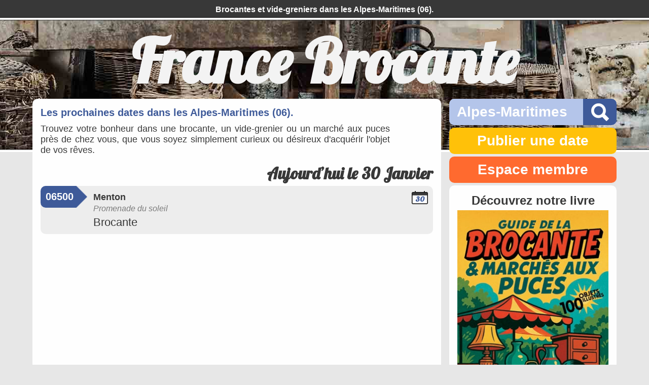

--- FILE ---
content_type: text/html; charset=UTF-8
request_url: https://www.francebrocante.fr/brocante-06-alpes-maritimes
body_size: 5090
content:

	<!DOCTYPE html>
	<html lang="fr">
	<head>
		<meta charset="utf-8" />
		<meta name="description" content="Retrouvez toutes les dates des vide-greniers, brocantes et marchés aux puces dans les Alpes-Maritimes (06) dans notre agenda 2026." />
		<meta name="keywords" content="vide grenier, brocante, agenda, calendrier, marché aux puces, vide greniers, date brocante, brocante france, videgrenier, agenda brocante" />	
		<meta name="Robots" content="all" />
		<meta name="viewport" content="width=device-width, initial-scale=1" />
		<title>Vide-greniers 2026 dans les Alpes-Maritimes (06) - France Brocante</title>
		<link href="https://www.francebrocante.fr/images/francebrocantefav.ico" rel="shortcut icon" />
		<link rel="stylesheet" href="css/style.css" type="text/css" media="screen" />
		<link rel="stylesheet" href="css/datepicker.css" type="text/css" media="screen" />
		<link rel="stylesheet" media="screen and (min-width:1024px)" href="css/size4.css" type="text/css" />
		<link rel="stylesheet" media="screen and (min-width:768px) and (max-width:1024px)" href="css/size3.css" type="text/css" />
		<link rel="stylesheet" media="screen and (min-width:480px) and (max-width:768px)" href="css/size2.css" type="text/css" />
		<link rel="stylesheet" media="screen and (min-width:320px) and (max-width:480px)" href="css/size1.css" type="text/css" />
		<link rel="stylesheet" media="screen and (max-width:320px)" href="css/size0.css" type="text/css" />
		<link rel="stylesheet" href="https://fonts.googleapis.com/css?family=Lobster" type="text/css" />
        <link rel="stylesheet" href="https://unpkg.com/leaflet@1.5.1/dist/leaflet.css" integrity="sha512-xwE/Az9zrjBIphAcBb3F6JVqxf46+CDLwfLMHloNu6KEQCAWi6HcDUbeOfBIptF7tcCzusKFjFw2yuvEpDL9wQ==" crossorigin="" type="text/css" />
		<script type="text/javascript" src="js/jquery-1.11.3.min.js"></script>
		<script type="text/javascript" src="js/jquery-ui.min.js"></script>
		<script type="text/javascript" src="js/jquery.form.min.js"></script>
        <script type="text/javascript" src="https://unpkg.com/leaflet@1.5.1/dist/leaflet.js" integrity="sha512-GffPMF3RvMeYyc1LWMHtK8EbPv0iNZ8/oTtHPx9/cc2ILxQ+u905qIwdpULaqDkyBKgOaB57QTMg7ztg8Jm2Og==" crossorigin=""></script>
	</head>
	<body>	
		<div class="header"><h1>Brocantes et vide-greniers dans les Alpes-Maritimes (06).</h1></div>
		<a href="https://www.francebrocante.fr/"><div class="title"><h4>France Brocante</h4></div></a>
		<div class="body">
			<script type="text/javascript">
            <!--
            var affMembre = false; var affErreur = 0; $(document).ready(function() { $('#espaceMembreBottom,#espaceMembreTop').click(function() { if (affMembre == false) { $('#connexionBottom').html('<form method="post" action="" id="connect1" name="connect1"><div class="connexion1"><div><input type="text" name="connexionId" value="" maxlength="100" class="field backcolor2" /></div><p class="info top5">Adresse e-mail</p><div class="top10"><input type="password" name="connexionMdp" value="" maxlength="50" class="field backcolor2" /></div><p class="info top5">Mot de passe</p><div class="top20"><div onclick="$(\'#connect1\').submit();" class="menu-btn-small back-orange">Connexion</div></div><div class="info normal top5"><div onclick="$(\'#connexionHelp1\').val(1); $(\'#connect1\').submit();" class="mdpperdu color-bleu">Mot de passe perdu ?</div></div></div><div style="display:block;"><input type="hidden" id="connexionHelp1" name="connexionHelp" value="0" class="field backcolor2" /></div></form><script type="text/javascript">$(document).ready(function() {$(\'#connect1\').keypress(function(e){ if( e.which == 13 ){ $(\'#connect1\').submit(); } });});</script>'); $('#espaceMembreBottom').css({ 'border-bottom-left-radius':'0' }); $('#espaceMembreBottom').css({ 'border-bottom-right-radius':'0' }); affMembre = true; $('#connexionTop').html('<form method="post" action="" id="connect2" name="connect2"><div class="connexion2 backcolor1"><div><input type="text" name="connexionId" value="0" maxlength="100" class="field backcolor2" /></div><p class="info top5">Adresse e-mail</p><div class="top10"><input type="password" name="connexionMdp" value="" maxlength="50" class="field backcolor2" /></div><p class="info top5">Mot de passe</p><div class="top20"><div onclick="$(\'#connect2\').submit();" class="menu-btn-small back-orange">Connexion</div></div><div class="info normal top5"><div onclick="$(\'#connexionHelp2\').val(1); $(\'#connect2\').submit();" class="mdpperdu color-bleu">Mot de passe perdu ?</div></div></div><div style="display:block;"><input type="hidden" id="connexionHelp2" name="connexionHelp" value="0" class="field backcolor2" /></div></form><script type="text/javascript">$(document).ready(function() {$(\'#connect2\').keypress(function(e){ if( e.which == 13 ){ $(\'#connect2\').submit(); } });});</script>'); $('#espaceMembreTop').css({ 'border-bottom-left-radius':'0' }); $('#espaceMembreTop').css({ 'border-bottom-right-radius':'0' }); affMembre = true; } else { $('#connexionBottom').html('');	$('#espaceMembreBottom').css({ 'border-bottom-left-radius':'10px' }); $('#espaceMembreBottom').css({ 'border-bottom-right-radius':'10px' }); affMembre = false;	$('#connexionTop').html('');	$('#espaceMembreTop').css({ 'border-bottom-left-radius':'10px' }); $('#espaceMembreTop').css({ 'border-bottom-right-radius':'10px' }); affMembre = false; } });	if (affErreur > 0) { switch(affErreur) { case 1: affMess = 'Identification incorrecte...'; break; case 2: affMess = 'Indiquez votre e-mail...'; break; case 3: affMess = 'Vous n&rsquo;êtes pas membre...'; break; case 4: affMess = 'Identifiants envoyés...'; break; } $('#connexionBottom').html('<form method="post" action="" id="connect1" name="connect1"><div class="connexion1"><div class="info normal color-orange"><strong>'+affMess+'</strong></div><div class="top10"><input type="text" name="connexionId" value="0" maxlength="100" class="field backcolor2" /></div><p class="info top5">Adresse e-mail</p><div class="top10"><input type="password" name="connexionMdp" value="" maxlength="50" class="field backcolor2" /></div><p class="info top5">Mot de passe</p><div class="top20"><div onclick="$(\'#connect1\').submit();" class="menu-btn-small back-orange">Connexion</div></div><div class="info normal top5"><div onclick="$(\'#connexionHelp1\').val(1); $(\'#connect1\').submit();" class="mdpperdu color-bleu">Mot de passe perdu ?</div></div></div><div style="display:block;"><input type="hidden" id="connexionHelp1" name="connexionHelp" value="0" class="field backcolor2" /></div></form><script type="text/javascript">$(document).ready(function() {$(\'#connect1\').keypress(function(e){ if( e.which == 13 ){ $(\'#connect1\').submit(); } });});</script>'); $('#espaceMembreBottom').css({ 'border-bottom-left-radius':'0' }); $('#espaceMembreBottom').css({ 'border-bottom-right-radius':'0' }); affMembre = true; $('#connexionTop').html('<form method="post" action="" id="connect2" name="connect2"><div class="connexion2 backcolor1"><div class="info normal color-orange"><strong>'+affMess+'</strong></div><div class="top10"><input type="text" name="connexionId" value="0" maxlength="100" class="field backcolor2" /></div><p class="info top5">Adresse e-mail</p><div class="top10"><input type="password" name="connexionMdp" value="" maxlength="50" class="field backcolor2" /></div><p class="info top5">Mot de passe</p><div class="top20"><div onclick="$(\'#connect2\').submit();" class="menu-btn-small back-orange">Connexion</div></div><div class="info normal top5"><div onclick="$(\'#connexionHelp2\').val(1); $(\'#connect2\').submit();" class="mdpperdu color-bleu">Mot de passe perdu ?</div></div></div><div style="display:block;"><input type="hidden" id="connexionHelp2" name="connexionHelp" value="0" class="field backcolor2" /></div></form><script type="text/javascript">$(document).ready(function() {$(\'#connect2\').keypress(function(e){ if( e.which == 13 ){ $(\'#connect2\').submit(); } });});</script>');	$('#espaceMembreTop').css({ 'border-bottom-left-radius':'0' }); $('#espaceMembreTop').css({ 'border-bottom-right-radius':'0' }); affMembre = true; } });
			-->
			</script>
			<div class="contenu">	<div>
		<div class="texteTop"><h2>Les prochaines dates dans les Alpes-Maritimes (06).</h2><div class="top10"><p>Trouvez votre bonheur dans une brocante, un vide-grenier ou un marché aux puces près de chez vous, que vous soyez simplement curieux ou désireux d'acquérir l'objet de vos rêves.</p></div></div>
		<div class="like">
			<div class="fb-like" data-href="https://www.facebook.com/francebrocante/" data-width="70" data-layout="box_count" data-action="like" data-show-faces="false" data-share="true" data-font="verdana"></div>
		</div>			
		<div style="clear:left;"></div>
		
		
	<div class="menu-top">
		<div id="divSearchTop" class="div-search back-bleu-clair">			
			<div class="div-where"><input id="input-searchTop" name="input-searchTop" type="text" onclick="if (this.value=='CP - Ville - Région') { this.value=''; }" onblur="if (this.value=='') { this.value='CP - Ville - Région'; }" value="Alpes-Maritimes" maxlength="50" class="back-bleu-clair" /></div>
			<div class="div-button"><div id="id-searchTop"><div class="button-search">&nbsp;</div></div></div>
			<div style="clear:left;"></div>
		</div>
		
		<div id="searchHelpTop"></div>
		<script type="text/javascript">
		<!--
            $(document).ready(function () {
                $('#input-searchTop').keyup(function (e) {
                    var searchTextTop = document.getElementById('input-searchTop').value;
                    document.getElementById('input-searchBottom').value = searchTextTop;
                    $.ajax({
                        url: 'ajaxMenu.php',
                        type: 'POST',
                        data: {ajaxSearchText: searchTextTop},
                        success: function (data, textStatus, jqXHR) {
                            var dataTab = data.split('-_-');
                            $('#searchHelpTop').html(dataTab[0]);
                            $('#searchHelpBottom').html(dataTab[0]);
                            $('#id-searchBottom').html(dataTab[1]);
                            $('#id-searchTop').html(dataTab[1]);
                        }
                    });
                });
            });
		//-->
		</script>
		
		<div class="top5"><a href="calendrier-brocante"><div class="menu-btn back-jaune">Publier une date</div></a></div>
		<div class="top5"><div id="espaceMembreTop" class="menu-btn back-orange">Espace membre</div></div><div id="connexionTop"></div>	</div>	</div>
	
	<ul><div class="entetedate"><time datetime="2026-01-30"><h5>Aujourd&rsquo;hui le 30 Janvier</h5></time></div>		
						<div itemscope itemtype="http://schema.org/Event">
						<a href="menton-06500-brocante-94" itemprop="url" title="Brocante de Menton (06500)"><li>
						<div class="top2">
							<div class="agenda backcolor1">
								<div class="back-calendar">
									<div class="agendaCP back-bleu">06500</div><div class="back-arrow-bleu">&nbsp;</div>
									<div class="agendaInfo">
									<div itemprop="location" itemscope itemtype="http://schema.org/Place">
										<div itemprop="name" class="agendaVille">Menton</div>
										<div itemprop="address" class="agendaAddress color-gris">Promenade du soleil</div>
									</div>
									<div itemprop="name" class="agendaBrocante">Brocante</div>
									</div>
									<div style="clear:left;"></div>
								</div>
								<div class="calendar color-bleu"><time itemprop="startDate" datetime="2026-01-30">30 Janvier 2026</time></div>
							</div>
						</div>
						</li></a>
						</div>
	<div class="top2" style="overflow:hidden;">
	<script async src="//pagead2.googlesyndication.com/pagead/js/adsbygoogle.js"></script>
	<ins class="adsbygoogle" style="display:block" data-ad-client="ca-pub-7194448366735258" data-ad-slot="5049806907" data-ad-format="auto"></ins>
	<script>(adsbygoogle = window.adsbygoogle || []).push({});</script>
	</div><div class="entetedate"><time datetime="2026-02-05"><h5>Jeudi 05 Février 2026</h5></time></div>		
						<div itemscope itemtype="http://schema.org/Event">
						<a href="antibes-06600-brocante-place-audiberti-92" itemprop="url" title="Brocante place Audiberti de Antibes (06600)"><li>
						<div class="top2">
							<div class="agenda backcolor2">
								<div class="back-calendar">
									<div class="agendaCP back-jaune">06600</div><div class="back-arrow-jaune">&nbsp;</div>
									<div class="agendaInfo">
									<div itemprop="location" itemscope itemtype="http://schema.org/Place">
										<div itemprop="name" class="agendaVille">Antibes</div>
										<div itemprop="address" class="agendaAddress color-gris">Place Audiberti</div>
									</div>
									<div itemprop="name" class="agendaBrocante">Brocante place Audiberti</div>
									</div>
									<div style="clear:left;"></div>
								</div>
								<div class="calendar color-jaune"><time itemprop="startDate" datetime="2026-02-05">05 Février 2026</time></div>
							</div>
						</div>
						</li></a>
						</div><div class="entetedate"><time datetime="2026-02-06"><h5>Vendredi 06 Février 2026</h5></time></div>		
						<div itemscope itemtype="http://schema.org/Event">
						<a href="menton-06500-brocante-94" itemprop="url" title="Brocante de Menton (06500)"><li>
						<div class="top2">
							<div class="agenda backcolor1">
								<div class="back-calendar">
									<div class="agendaCP back-orange">06500</div><div class="back-arrow-orange">&nbsp;</div>
									<div class="agendaInfo">
									<div itemprop="location" itemscope itemtype="http://schema.org/Place">
										<div itemprop="name" class="agendaVille">Menton</div>
										<div itemprop="address" class="agendaAddress color-gris">Promenade du soleil</div>
									</div>
									<div itemprop="name" class="agendaBrocante">Brocante</div>
									</div>
									<div style="clear:left;"></div>
								</div>
								<div class="calendar color-orange"><time itemprop="startDate" datetime="2026-02-06">06 Février 2026</time></div>
							</div>
						</div>
						</li></a>
						</div><div class="entetedate"><time datetime="2026-02-12"><h5>Jeudi 12 Février 2026</h5></time></div>		
						<div itemscope itemtype="http://schema.org/Event">
						<a href="antibes-06600-brocante-place-audiberti-92" itemprop="url" title="Brocante place Audiberti de Antibes (06600)"><li>
						<div class="top2">
							<div class="agenda backcolor2">
								<div class="back-calendar">
									<div class="agendaCP back-bleu">06600</div><div class="back-arrow-bleu">&nbsp;</div>
									<div class="agendaInfo">
									<div itemprop="location" itemscope itemtype="http://schema.org/Place">
										<div itemprop="name" class="agendaVille">Antibes</div>
										<div itemprop="address" class="agendaAddress color-gris">Place Audiberti</div>
									</div>
									<div itemprop="name" class="agendaBrocante">Brocante place Audiberti</div>
									</div>
									<div style="clear:left;"></div>
								</div>
								<div class="calendar color-bleu"><time itemprop="startDate" datetime="2026-02-12">12 Février 2026</time></div>
							</div>
						</div>
						</li></a>
						</div><div class="entetedate"><time datetime="2026-02-13"><h5>Vendredi 13 Février 2026</h5></time></div>		
						<div itemscope itemtype="http://schema.org/Event">
						<a href="menton-06500-brocante-94" itemprop="url" title="Brocante de Menton (06500)"><li>
						<div class="top2">
							<div class="agenda backcolor1">
								<div class="back-calendar">
									<div class="agendaCP back-jaune">06500</div><div class="back-arrow-jaune">&nbsp;</div>
									<div class="agendaInfo">
									<div itemprop="location" itemscope itemtype="http://schema.org/Place">
										<div itemprop="name" class="agendaVille">Menton</div>
										<div itemprop="address" class="agendaAddress color-gris">Promenade du soleil</div>
									</div>
									<div itemprop="name" class="agendaBrocante">Brocante</div>
									</div>
									<div style="clear:left;"></div>
								</div>
								<div class="calendar color-jaune"><time itemprop="startDate" datetime="2026-02-13">13 Février 2026</time></div>
							</div>
						</div>
						</li></a>
						</div><div class="entetedate"><time datetime="2026-02-19"><h5>Jeudi 19 Février 2026</h5></time></div>		
						<div itemscope itemtype="http://schema.org/Event">
						<a href="antibes-06600-brocante-place-audiberti-92" itemprop="url" title="Brocante place Audiberti de Antibes (06600)"><li>
						<div class="top2">
							<div class="agenda backcolor2">
								<div class="back-calendar">
									<div class="agendaCP back-orange">06600</div><div class="back-arrow-orange">&nbsp;</div>
									<div class="agendaInfo">
									<div itemprop="location" itemscope itemtype="http://schema.org/Place">
										<div itemprop="name" class="agendaVille">Antibes</div>
										<div itemprop="address" class="agendaAddress color-gris">Place Audiberti</div>
									</div>
									<div itemprop="name" class="agendaBrocante">Brocante place Audiberti</div>
									</div>
									<div style="clear:left;"></div>
								</div>
								<div class="calendar color-orange"><time itemprop="startDate" datetime="2026-02-19">19 Février 2026</time></div>
							</div>
						</div>
						</li></a>
						</div><div class="entetedate"><time datetime="2026-02-20"><h5>Vendredi 20 Février 2026</h5></time></div>		
						<div itemscope itemtype="http://schema.org/Event">
						<a href="menton-06500-brocante-94" itemprop="url" title="Brocante de Menton (06500)"><li>
						<div class="top2">
							<div class="agenda backcolor1">
								<div class="back-calendar">
									<div class="agendaCP back-bleu">06500</div><div class="back-arrow-bleu">&nbsp;</div>
									<div class="agendaInfo">
									<div itemprop="location" itemscope itemtype="http://schema.org/Place">
										<div itemprop="name" class="agendaVille">Menton</div>
										<div itemprop="address" class="agendaAddress color-gris">Promenade du soleil</div>
									</div>
									<div itemprop="name" class="agendaBrocante">Brocante</div>
									</div>
									<div style="clear:left;"></div>
								</div>
								<div class="calendar color-bleu"><time itemprop="startDate" datetime="2026-02-20">20 Février 2026</time></div>
							</div>
						</div>
						</li></a>
						</div><div class="entetedate"><time datetime="2026-02-26"><h5>Jeudi 26 Février 2026</h5></time></div>		
						<div itemscope itemtype="http://schema.org/Event">
						<a href="antibes-06600-brocante-place-audiberti-92" itemprop="url" title="Brocante place Audiberti de Antibes (06600)"><li>
						<div class="top2">
							<div class="agenda backcolor2">
								<div class="back-calendar">
									<div class="agendaCP back-jaune">06600</div><div class="back-arrow-jaune">&nbsp;</div>
									<div class="agendaInfo">
									<div itemprop="location" itemscope itemtype="http://schema.org/Place">
										<div itemprop="name" class="agendaVille">Antibes</div>
										<div itemprop="address" class="agendaAddress color-gris">Place Audiberti</div>
									</div>
									<div itemprop="name" class="agendaBrocante">Brocante place Audiberti</div>
									</div>
									<div style="clear:left;"></div>
								</div>
								<div class="calendar color-jaune"><time itemprop="startDate" datetime="2026-02-26">26 Février 2026</time></div>
							</div>
						</div>
						</li></a>
						</div><div class="entetedate"><time datetime="2026-02-27"><h5>Vendredi 27 Février 2026</h5></time></div>		
						<div itemscope itemtype="http://schema.org/Event">
						<a href="menton-06500-brocante-94" itemprop="url" title="Brocante de Menton (06500)"><li>
						<div class="top2">
							<div class="agenda backcolor1">
								<div class="back-calendar">
									<div class="agendaCP back-orange">06500</div><div class="back-arrow-orange">&nbsp;</div>
									<div class="agendaInfo">
									<div itemprop="location" itemscope itemtype="http://schema.org/Place">
										<div itemprop="name" class="agendaVille">Menton</div>
										<div itemprop="address" class="agendaAddress color-gris">Promenade du soleil</div>
									</div>
									<div itemprop="name" class="agendaBrocante">Brocante</div>
									</div>
									<div style="clear:left;"></div>
								</div>
								<div class="calendar color-orange"><time itemprop="startDate" datetime="2026-02-27">27 Février 2026</time></div>
							</div>
						</div>
						</li></a>
						</div><div class="entetedate"><time datetime="2026-03-05"><h5>Jeudi 05 Mars 2026</h5></time></div>		
						<div itemscope itemtype="http://schema.org/Event">
						<a href="antibes-06600-brocante-place-audiberti-92" itemprop="url" title="Brocante place Audiberti de Antibes (06600)"><li>
						<div class="top2">
							<div class="agenda backcolor2">
								<div class="back-calendar">
									<div class="agendaCP back-bleu">06600</div><div class="back-arrow-bleu">&nbsp;</div>
									<div class="agendaInfo">
									<div itemprop="location" itemscope itemtype="http://schema.org/Place">
										<div itemprop="name" class="agendaVille">Antibes</div>
										<div itemprop="address" class="agendaAddress color-gris">Place Audiberti</div>
									</div>
									<div itemprop="name" class="agendaBrocante">Brocante place Audiberti</div>
									</div>
									<div style="clear:left;"></div>
								</div>
								<div class="calendar color-bleu"><time itemprop="startDate" datetime="2026-03-05">05 Mars 2026</time></div>
							</div>
						</div>
						</li></a>
						</div><div class="entetedate"><time datetime="2026-03-06"><h5>Vendredi 06 Mars 2026</h5></time></div>		
						<div itemscope itemtype="http://schema.org/Event">
						<a href="menton-06500-brocante-94" itemprop="url" title="Brocante de Menton (06500)"><li>
						<div class="top2">
							<div class="agenda backcolor1">
								<div class="back-calendar">
									<div class="agendaCP back-jaune">06500</div><div class="back-arrow-jaune">&nbsp;</div>
									<div class="agendaInfo">
									<div itemprop="location" itemscope itemtype="http://schema.org/Place">
										<div itemprop="name" class="agendaVille">Menton</div>
										<div itemprop="address" class="agendaAddress color-gris">Promenade du soleil</div>
									</div>
									<div itemprop="name" class="agendaBrocante">Brocante</div>
									</div>
									<div style="clear:left;"></div>
								</div>
								<div class="calendar color-jaune"><time itemprop="startDate" datetime="2026-03-06">06 Mars 2026</time></div>
							</div>
						</div>
						</li></a>
						</div><div class="entetedate"><time datetime="2026-03-12"><h5>Jeudi 12 Mars 2026</h5></time></div>		
						<div itemscope itemtype="http://schema.org/Event">
						<a href="antibes-06600-brocante-place-audiberti-92" itemprop="url" title="Brocante place Audiberti de Antibes (06600)"><li>
						<div class="top2">
							<div class="agenda backcolor2">
								<div class="back-calendar">
									<div class="agendaCP back-orange">06600</div><div class="back-arrow-orange">&nbsp;</div>
									<div class="agendaInfo">
									<div itemprop="location" itemscope itemtype="http://schema.org/Place">
										<div itemprop="name" class="agendaVille">Antibes</div>
										<div itemprop="address" class="agendaAddress color-gris">Place Audiberti</div>
									</div>
									<div itemprop="name" class="agendaBrocante">Brocante place Audiberti</div>
									</div>
									<div style="clear:left;"></div>
								</div>
								<div class="calendar color-orange"><time itemprop="startDate" datetime="2026-03-12">12 Mars 2026</time></div>
							</div>
						</div>
						</li></a>
						</div><div class="entetedate"><time datetime="2026-03-13"><h5>Vendredi 13 Mars 2026</h5></time></div>		
						<div itemscope itemtype="http://schema.org/Event">
						<a href="menton-06500-brocante-94" itemprop="url" title="Brocante de Menton (06500)"><li>
						<div class="top2">
							<div class="agenda backcolor1">
								<div class="back-calendar">
									<div class="agendaCP back-bleu">06500</div><div class="back-arrow-bleu">&nbsp;</div>
									<div class="agendaInfo">
									<div itemprop="location" itemscope itemtype="http://schema.org/Place">
										<div itemprop="name" class="agendaVille">Menton</div>
										<div itemprop="address" class="agendaAddress color-gris">Promenade du soleil</div>
									</div>
									<div itemprop="name" class="agendaBrocante">Brocante</div>
									</div>
									<div style="clear:left;"></div>
								</div>
								<div class="calendar color-bleu"><time itemprop="startDate" datetime="2026-03-13">13 Mars 2026</time></div>
							</div>
						</div>
						</li></a>
						</div><div class="entetedate"><time datetime="2026-03-19"><h5>Jeudi 19 Mars 2026</h5></time></div>		
						<div itemscope itemtype="http://schema.org/Event">
						<a href="antibes-06600-brocante-place-audiberti-92" itemprop="url" title="Brocante place Audiberti de Antibes (06600)"><li>
						<div class="top2">
							<div class="agenda backcolor2">
								<div class="back-calendar">
									<div class="agendaCP back-jaune">06600</div><div class="back-arrow-jaune">&nbsp;</div>
									<div class="agendaInfo">
									<div itemprop="location" itemscope itemtype="http://schema.org/Place">
										<div itemprop="name" class="agendaVille">Antibes</div>
										<div itemprop="address" class="agendaAddress color-gris">Place Audiberti</div>
									</div>
									<div itemprop="name" class="agendaBrocante">Brocante place Audiberti</div>
									</div>
									<div style="clear:left;"></div>
								</div>
								<div class="calendar color-jaune"><time itemprop="startDate" datetime="2026-03-19">19 Mars 2026</time></div>
							</div>
						</div>
						</li></a>
						</div><div class="entetedate"><time datetime="2026-03-20"><h5>Vendredi 20 Mars 2026</h5></time></div>		
						<div itemscope itemtype="http://schema.org/Event">
						<a href="menton-06500-brocante-94" itemprop="url" title="Brocante de Menton (06500)"><li>
						<div class="top2">
							<div class="agenda backcolor1">
								<div class="back-calendar">
									<div class="agendaCP back-orange">06500</div><div class="back-arrow-orange">&nbsp;</div>
									<div class="agendaInfo">
									<div itemprop="location" itemscope itemtype="http://schema.org/Place">
										<div itemprop="name" class="agendaVille">Menton</div>
										<div itemprop="address" class="agendaAddress color-gris">Promenade du soleil</div>
									</div>
									<div itemprop="name" class="agendaBrocante">Brocante</div>
									</div>
									<div style="clear:left;"></div>
								</div>
								<div class="calendar color-orange"><time itemprop="startDate" datetime="2026-03-20">20 Mars 2026</time></div>
							</div>
						</div>
						</li></a>
						</div><div class="entetedate"><time datetime="2026-03-26"><h5>Jeudi 26 Mars 2026</h5></time></div>		
						<div itemscope itemtype="http://schema.org/Event">
						<a href="antibes-06600-brocante-place-audiberti-92" itemprop="url" title="Brocante place Audiberti de Antibes (06600)"><li>
						<div class="top2">
							<div class="agenda backcolor2">
								<div class="back-calendar">
									<div class="agendaCP back-bleu">06600</div><div class="back-arrow-bleu">&nbsp;</div>
									<div class="agendaInfo">
									<div itemprop="location" itemscope itemtype="http://schema.org/Place">
										<div itemprop="name" class="agendaVille">Antibes</div>
										<div itemprop="address" class="agendaAddress color-gris">Place Audiberti</div>
									</div>
									<div itemprop="name" class="agendaBrocante">Brocante place Audiberti</div>
									</div>
									<div style="clear:left;"></div>
								</div>
								<div class="calendar color-bleu"><time itemprop="startDate" datetime="2026-03-26">26 Mars 2026</time></div>
							</div>
						</div>
						</li></a>
						</div><div class="entetedate"><time datetime="2026-03-27"><h5>Vendredi 27 Mars 2026</h5></time></div>		
						<div itemscope itemtype="http://schema.org/Event">
						<a href="menton-06500-brocante-94" itemprop="url" title="Brocante de Menton (06500)"><li>
						<div class="top2">
							<div class="agenda backcolor1">
								<div class="back-calendar">
									<div class="agendaCP back-jaune">06500</div><div class="back-arrow-jaune">&nbsp;</div>
									<div class="agendaInfo">
									<div itemprop="location" itemscope itemtype="http://schema.org/Place">
										<div itemprop="name" class="agendaVille">Menton</div>
										<div itemprop="address" class="agendaAddress color-gris">Promenade du soleil</div>
									</div>
									<div itemprop="name" class="agendaBrocante">Brocante</div>
									</div>
									<div style="clear:left;"></div>
								</div>
								<div class="calendar color-jaune"><time itemprop="startDate" datetime="2026-03-27">27 Mars 2026</time></div>
							</div>
						</div>
						</li></a>
						</div><div class="entetedate"><time datetime="2026-05-01"><h5>Vendredi 01 Mai 2026</h5></time></div>		
						<div itemscope itemtype="http://schema.org/Event">
						<a href="coaraze-06390-vide-greniers-coaraze-2400" itemprop="url" title="Vide-greniers Coaraze de Coaraze (06390)"><li>
						<div class="top2">
							<div class="agenda backcolor2">
								<div class="back-calendar">
									<div class="agendaCP back-orange">06390</div><div class="back-arrow-orange">&nbsp;</div>
									<div class="agendaInfo">
									<div itemprop="location" itemscope itemtype="http://schema.org/Place">
										<div itemprop="name" class="agendaVille">Coaraze</div>
										<div itemprop="address" class="agendaAddress color-gris">Oliveraie Piovano, place Sainte Catherine et ruelles du village</div>
									</div>
									<div itemprop="name" class="agendaBrocante">Vide-greniers Coaraze</div>
									</div>
									<div style="clear:left;"></div>
								</div>
								<div class="calendar color-orange"><time itemprop="startDate" datetime="2026-05-01">01 Mai 2026</time></div>
							</div>
						</div>
						</li></a>
						</div>		
						<div itemscope itemtype="http://schema.org/Event">
						<a href="saint-laurent-du-var-06700-puces-laurentines-du-rotary-15058" itemprop="url" title="PUCES LAURENTINES DU ROTARY de Saint-Laurent-du-Var (06700)"><li>
						<div class="top2">
							<div class="agenda backcolor1">
								<div class="back-calendar">
									<div class="agendaCP back-bleu">06700</div><div class="back-arrow-bleu">&nbsp;</div>
									<div class="agendaInfo">
									<div itemprop="location" itemscope itemtype="http://schema.org/Place">
										<div itemprop="name" class="agendaVille">Saint-Laurent-du-Var</div>
										<div itemprop="address" class="agendaAddress color-gris">Esplanade des Go&eacute;lands</div>
									</div>
									<div itemprop="name" class="agendaBrocante">PUCES LAURENTINES DU ROTARY</div>
									</div>
									<div style="clear:left;"></div>
								</div>
								<div class="calendar color-bleu"><time itemprop="startDate" datetime="2026-05-01">01 Mai 2026</time></div>
							</div>
						</div>
						</li></a>
						</div><div class="entetedate"><time datetime="2026-08-15"><h5>Samedi 15 Août 2026</h5></time></div>		
						<div itemscope itemtype="http://schema.org/Event">
						<a href="la-bollene-vesubie-06450-rendez-vous-des-chineurs-15273" itemprop="url" title="Rendez vous des chineurs de La Bollène-Vésubie (06450)"><li>
						<div class="top2">
							<div class="agenda backcolor2">
								<div class="back-calendar">
									<div class="agendaCP back-jaune">06450</div><div class="back-arrow-jaune">&nbsp;</div>
									<div class="agendaInfo">
									<div itemprop="location" itemscope itemtype="http://schema.org/Place">
										<div itemprop="name" class="agendaVille">La Bollène-Vésubie</div>
										<div itemprop="address" class="agendaAddress color-gris">Place g&eacute;n&eacute;ral de gaulle</div>
									</div>
									<div itemprop="name" class="agendaBrocante">Rendez vous des chineurs</div>
									</div>
									<div style="clear:left;"></div>
								</div>
								<div class="calendar color-jaune"><time itemprop="startDate" datetime="2026-08-15">15 Août 2026</time></div>
							</div>
						</div>
						</li></a>
						</div></ul>
	<div class="top10"><p>L'utilisateur est averti que les informations qui figurent sur <a href="http://www.francebrocante.fr/">France Brocante</a> sont fournies sous réserve et qu'il doit se renseigner sur le bien-fondé de l'annonce en multipliant ses sources avant d'entreprendre tout déplacement.</p></div>
	<div class="top15">
		<div class="col1">
			<a href=""><div class="menu-btn-small back-bleu">Retour</div></a>
		</div>
		<div class="col2">
			<div class="col2-topmin">
				<div onclick="$('html,body').animate({scrollTop:0},400);" class="button-top back-jaune">&nbsp;</div>
			</div>
		</div>
		<div style="clear:left;"></div>
	</div>
	
	<div id="fb-root"></div>
	<script type="text/javascript">
	<!--
	(function(d, s, id) {
	  var js, fjs = d.getElementsByTagName(s)[0];
	  if (d.getElementById(id)) return;
	  js = d.createElement(s); js.id = id;
	  js.src = "//connect.facebook.net/fr_FR/sdk.js#xfbml=1&version=v2.5&appId=200461050040710";
	  fjs.parentNode.insertBefore(js, fjs);
	}(document, 'script', 'facebook-jssdk'));
	//-->
	</script></div>
			<div class="menu">			
				
	<div class="menu-bottom">
		<div id="divSearchBottom" class="div-search back-bleu-clair">			
			<div class="div-where"><input id="input-searchBottom" name="input-searchBottom" type="text" onclick="if (this.value=='CP - Ville - Région') { this.value=''; }" onblur="if (this.value=='') { this.value='CP - Ville - Région'; }" value="Alpes-Maritimes" maxlength="50" class="back-bleu-clair" /></div>
			<div class="div-button"><div id="id-searchBottom"><div class="button-search">&nbsp;</div></div></div>
			<div style="clear:left;"></div>
		</div>
		
		<div id="searchHelpBottom"></div>
		<script type="text/javascript">
		<!--
            $(document).ready(function () {
                $('#input-searchBottom').keyup(function (e) {
                    var searchTextBottom = document.getElementById('input-searchBottom').value;
                    document.getElementById('input-searchTop').value = searchTextBottom;
                    $.ajax({
                        url: 'ajaxMenu.php',
                        type: 'POST',
                        data: {ajaxSearchText: searchTextBottom},
                        success: function (data, textStatus, jqXHR) {
                            var dataTab = data.split('-_-');
                            $('#searchHelpBottom').html(dataTab[0]);
                            $('#searchHelpTop').html(dataTab[0]);
                            $('#id-searchBottom').html(dataTab[1]);
                            $('#id-searchTop').html(dataTab[1]);
                        }
                    });
                });
            });
		//-->
		</script>
		
		<div class="top5"><a href="calendrier-brocante"><div class="menu-btn back-jaune">Publier une date</div></a></div>
		<div class="top5"><div id="espaceMembreBottom" class="menu-btn back-orange">Espace membre</div></div><div id="connexionBottom"></div>	</div>                <div class="top5">
                    <div class="menu-col">
                        <div style="font-weight: bold; padding-bottom: 5px; margin: 0 auto; width: fit-content; text-align:center;">Découvrez notre livre</div>
                        <a href="https://www.amazon.fr/Guide-Brocante-March%C3%A9s-aux-puces/dp/B0F9B13NHB/" target="_blank">
                            <img src="/images/livre-brocante.jpg" alt="Livre Brocante" title="Découvrez le livre" style="display: block; width: 100%; max-width: 300px; height: auto; margin: 0 auto;" />
                        </a>
                    </div>
                </div>
				<div class="top5">
					<div class="menu-col">
						<script async src="//pagead2.googlesyndication.com/pagead/js/adsbygoogle.js"></script>
						<ins class="adsbygoogle" style="display:block" data-ad-client="ca-pub-7194448366735258" data-ad-slot="5049806907" data-ad-format="auto"></ins>
						<script>(adsbygoogle = window.adsbygoogle || []).push({});</script>
					</div>
				</div>
			</div>
			<div style="clear:left;"></div>
		</div>		
		<div class="footer">
			<div>France Brocante © Tous droits réservés 2026 - <a href="mentions-legales">Mentions légales</a> - <a href="mailto:oakwebforge@gmail.com">Contact</a></div>
			<div class="top5"><a href="http://www.france-voyage.com/" target="_blank">Tourisme et Loisirs en France</a></div>
		</div>
		<script type="text/javascript">
		<!--
			var _gaq = _gaq || []; _gaq.push(['_setAccount', 'UA-39175047-1']); _gaq.push(['_trackPageview']); (function() { var ga = document.createElement('script'); ga.type = 'text/javascript'; ga.async = true; ga.src = ('https:' == document.location.protocol ? 'https://ssl' : 'http://www') + '.google-analytics.com/ga.js'; var s = document.getElementsByTagName('script')[0]; s.parentNode.insertBefore(ga, s); })();
		//-->
		</script>
	</body>
	</html>
	


--- FILE ---
content_type: text/html; charset=utf-8
request_url: https://www.google.com/recaptcha/api2/aframe
body_size: 267
content:
<!DOCTYPE HTML><html><head><meta http-equiv="content-type" content="text/html; charset=UTF-8"></head><body><script nonce="QD92phBpIHL-lgcgGwuAdw">/** Anti-fraud and anti-abuse applications only. See google.com/recaptcha */ try{var clients={'sodar':'https://pagead2.googlesyndication.com/pagead/sodar?'};window.addEventListener("message",function(a){try{if(a.source===window.parent){var b=JSON.parse(a.data);var c=clients[b['id']];if(c){var d=document.createElement('img');d.src=c+b['params']+'&rc='+(localStorage.getItem("rc::a")?sessionStorage.getItem("rc::b"):"");window.document.body.appendChild(d);sessionStorage.setItem("rc::e",parseInt(sessionStorage.getItem("rc::e")||0)+1);localStorage.setItem("rc::h",'1769766118558');}}}catch(b){}});window.parent.postMessage("_grecaptcha_ready", "*");}catch(b){}</script></body></html>

--- FILE ---
content_type: text/css
request_url: https://www.francebrocante.fr/css/style.css
body_size: 2870
content:
html{width:100%;height:100%;background:#e7e7e7 url("../images/back.jpg") repeat-x top}body{width:100%;height:100%;margin:0px;padding:0px;font-family:Verdana, Arial, Helvetica, sans-serif;color:#383838;font-size:1.2rem;background:url("../images/brocante.jpg") no-repeat center top}h1{margin:0px;padding:0px;color:#fefefe;font-size:0.8rem;font-weight:bold}h2{margin:0px;padding:0px;font-size:1rem;font-weight:bold;color:#3e5a99}h3{width:100%;margin:0;padding:0;cursor:pointer;padding-bottom:2px}h4{margin:0px;padding:0px;font-family:'Lobster', cursive;color:#f3f3f3;font-weight:bold}h5{margin:0px;padding:0px;font-family:'Lobster', cursive;color:#383838;font-size:1.6rem;padding-bottom:3px}h6{margin:0px;padding:0px;font-size:1rem;font-weight:bold;color:#ff6a2f}img{border:0;padding:0;margin:0}a:link{color:#3e5a99;text-decoration:none;font-weight:bold}a:visited{color:#3e5a99;text-decoration:none;font-weight:bold}a:hover{color:#586fa4;text-decoration:none;font-weight:bold}a:active{color:#3e5a99;text-decoration:none;font-weight:bold}p{margin:0px;padding:0px;text-align:justify;font-size:0.9rem}form{margin:0;padding:0}ul{margin:0;padding:0}li{margin:0;padding:0;list-style:none}table,tr,td{margin:0;padding:0;border-spacing:0}input{margin:0;padding:0}.header{background:url("../images/top.png") repeat-x bottom;width:100%;text-align:center;padding:10px 0 17px 0}.title{width:100%;text-align:center;cursor:pointer}.body{width:90%;margin-left:auto;margin-right:auto;padding-bottom:30px}.contenu{box-sizing:border-box;padding:16px;border-radius:10px;background-color:#fefefe}.menu{box-sizing:border-box}.menu-col{box-sizing:border-box;width:100%;padding:16px;border-radius:10px;background-color:#fefefe;overflow:hidden}.menu-btn{box-sizing:border-box;width:100%;padding:10px 0 10px 0;border-radius:10px;overflow:hidden;font-weight:bold;font-size:1.4rem;color:#fefefe;text-align:center;cursor:pointer}.menu-btn:hover{box-sizing:border-box;width:100%;padding:10px 0 10px 0;border-radius:10px;overflow:hidden;font-weight:bold;font-size:1.4rem;color:#fefefe;text-align:center;cursor:pointer;background-color:#b4c5ea}.menu-btn-small{box-sizing:border-box;width:100%;padding:10px 0 10px 0;border-radius:10px;overflow:hidden;font-weight:bold;font-size:1.15rem;color:#fefefe;text-align:center;cursor:pointer}.menu-btn-small:hover{box-sizing:border-box;width:100%;padding:10px 0 10px 0;border-radius:10px;overflow:hidden;font-weight:bold;font-size:1.15rem;color:#fefefe;text-align:center;cursor:pointer;background-color:#b4c5ea}.button-top{box-sizing:border-box;width:100%;padding:10px 0 10px 0;border-radius:10px;overflow:hidden;font-weight:bold;font-size:1.15rem;color:#fefefe;text-align:center;cursor:pointer;background:url("../images/arrow-top.png") no-repeat center center}.button-top:hover{box-sizing:border-box;width:100%;padding:10px 0 10px 0;border-radius:10px;overflow:hidden;font-weight:bold;font-size:1.15rem;color:#fefefe;text-align:center;cursor:pointer;background:url("../images/arrow-top.png") no-repeat center center;background-color:#b4c5ea}.contenu-col{box-sizing:border-box;width:100%;padding:8px 16px 8px 16px;cursor:pointer}.contenu-col:hover{box-sizing:border-box;width:100%;padding:8px 16px 8px 16px;cursor:pointer;background-color:#b4c5ea}.footer{background:#c8c8c8 url("../images/footer.png") repeat-x top;width:100%;text-align:center;padding:15px 0 15px 0;font-size:0.7rem}.backcolor1{background-color:#ededed}.backcolor2{background-color:#f3f3f3}.backcolor3{background-color:#d0d0d0}.back-bleu{background-color:#3e5a99}.back-bleu-clair{background-color:#b4c5ea}.back-jaune{background-color:#ffc109}.back-orange{background-color:#ff6a2f}.back-gris{background-color:#7b7b7b}.color1{color:#ededed}.color2{color:#f3f3f3}.color-bleu{color:#3e5a99}.color-jaune{color:#ffc109}.color-orange{color:#ff6a2f}.color-gris{color:#7b7b7b}.top2{padding-top:2px}.top3{padding-top:3px}.top5{padding-top:5px}.top10{padding-top:10px}.top15{padding-top:15px}.top20{padding-top:20px}.top30{padding-top:30px}.top40{padding-top:40px}.bottom10{padding-bottom:10px}.bottom20{padding-bottom:20px}.region{color:#000000}.departement{padding:10px 5px 5px 0;float:left}.departement-nb{padding:4px 10px 4px 10px;font-weight:bold;font-family:'Lobster', cursive;font-size:1.4rem;color:#fefefe;display:inline;border-radius:10px;text-decoration:none}.departement-nb:hover{padding:4px 10px 4px 10px;font-weight:bold;font-family:'Lobster', cursive;font-size:1.4rem;color:#fefefe;display:inline;border-radius:10px;text-decoration:underline}.div-search{width:100%;border-radius:10px}.div-where{float:left;width:80%}.div-button{float:left;width:20%}#input-searchBottom,#input-searchTop{box-sizing:border-box;width:100%;border:0;font-weight:bold;font-size:1.4rem;color:#fefefe;margin:0;border-top-left-radius:10px;border-bottom-left-radius:10px;padding:10px 2px 10px 15px}#id-searchBottom,#id-searchTop{box-sizing:border-box;width:100%;font-weight:bold;font-size:1.4rem;border:0;margin:0;border-top-right-radius:10px;border-bottom-right-radius:10px;cursor:pointer;background:#3e5a99 url("../images/search.png") no-repeat center center}.button-search{padding:10px}#searchHelpBottom,#searchHelpTop,#publierHelp{box-sizing:border-box;width:100%;overflow-y:auto;background-color:#fefefe}.resultSearch{box-sizing:border-box;width:100%;padding:5px 5px 5px 15px;font-size:0.9rem;color:#000000;overflow:hidden;cursor:pointer}.resultSearch:hover{box-sizing:border-box;width:100%;padding:5px 5px 5px 15px;font-size:0.9rem;color:#000000;overflow:hidden;cursor:pointer;background-color:#b4c5ea}.agenda{width:100%;border-radius:10px;cursor:pointer;position:relative}.agenda:hover{width:100%;border-radius:10px;cursor:pointer;background-color:#b4c5ea}.agendaCP{float:left;padding:10px 3px 10px 10px;font-weight:bold;color:#fefefe;border-top-left-radius:10px;border-bottom-left-radius:10px;font-size:1rem}.agendaInfo{float:left;overflow:hidden}.agendaVille{padding:12px 40px 0 10px;font-weight:bold;font-size:0.9rem;color:#383838}.agendaAddress{padding:3px 10px 5px 10px;font-weight:normal;font-style:italic;font-size:0.8rem}.agendaBrocante{padding:0 10px 10px 10px;font-weight:normal;text-align:left;color:#383838;font-size:1.1rem}.back-arrow-bleu{background:url("../images/arrow-bleu.png") no-repeat center left;float:left;padding:10px 0 10px 0;width:26px;font-size:1rem}.back-arrow-jaune{background:url("../images/arrow-jaune.png") no-repeat center left;float:left;padding:10px 0 10px 0;width:26px;font-size:1rem}.back-arrow-orange{background:url("../images/arrow-orange.png") no-repeat center left;float:left;padding:10px 0 10px 0;width:26px;font-size:1rem}.back-arrow-gris{background:url("../images/arrow-gris.png") no-repeat center left;float:left;padding:10px 0 10px 0;width:26px;font-size:1rem}.back-calendar{background:url("../images/calendar.png") no-repeat}.calendar{position:absolute;font-weight:bold;text-align:center;font-family:'Lobster', cursive;overflow:hidden}.field{box-sizing:border-box;width:100%;border:2px solid #d0d0d0;font-weight:bold;font-size:1rem;font-family:Verdana, Arial, Helvetica, sans-serif;margin:0;border-radius:10px;padding:10px 5px 10px 15px}.info{font-style:italic;text-align:left;font-size:0.8rem;padding-left:17px;padding-right:17px}.info2{font-size:0.8rem;padding-left:17px;padding-right:17px}.mincol1{float:left;box-sizing:border-box;width:50%;padding-right:8px}.mincol2{float:left;box-sizing:border-box;width:50%;padding-left:8px}.verymincol1{float:left;box-sizing:border-box;width:33%}.verymincol2{float:left;box-sizing:border-box;width:34%}.verymincol3{float:left;box-sizing:border-box;width:33%}#accordion{width:100%}.accordion{width:100%;box-sizing:border-box;font-weight:bold;font-size:1rem;border-radius:10px;padding:12px 5px 12px 15px}.accordion:hover{width:100%;box-sizing:border-box;font-weight:bold;font-size:1rem;border-radius:10px;padding:12px 5px 12px 15px;background-color:#b4c5ea}.accordion-contenu{padding:0 0 15px 0}.accordion-text{font-size:0.6rem;padding:0 17px 15px 17px}.check{cursor:pointer;display:table-cell}.day{padding-left:10px;cursor:pointer;display:table-cell;font-size:0.9rem}.bold{font-weight:bold}.italic{font-style:italic;font-size:0.8rem;font-weight:normal}.normal{font-weight:normal;font-style:normal}.checkbox{padding:0;margin:0}.info-message{padding:15px;box-sizing:border-box;width:100%;border-radius:10px}.infoPart1{float:left;padding:15px 15px 0 0;font-size:0.8rem;text-align:right;box-sizing:border-box;width:30%}.infoPart2{float:left;padding:15px 0 0 15px;font-size:0.8rem;text-align:justify;box-sizing:border-box;width:70%;border-left:3px solid #d0d0d0}.premiumCheck{position:absolute;top:13px;left:calc(100% - 28px)}.premiumTarif{padding:5px 10px 10px 10px;font-weight:normal;text-align:left;color:#383838;font-size:0.7rem}.entetedate{padding-top:15px;width:100%;box-sizing:border-box;text-align:right}.mapTitle{font-weight:bold;font-size:0.8rem}.mapTexte{font-weight:normal;font-style:italic;font-size:0.7rem;padding-top:5px}.plan{top:5px;left:calc(100% - 48px);width:48px;height:48px;position:absolute}.annonceFooter{width:100%;text-align:center;padding-top:15px;font-size:0.7rem}.abus{cursor:pointer}.italicArticle{font-style:italic}.decalage{padding-left:30px}.texteTop{width:calc(100% - 70px);float:left;padding-right:15px;box-sizing:border-box}.like{width:70px;float:left}.initial{font-size:initial}.connexion1{padding:20px 15px 15px 15px;background-color:#fefefe;border-bottom-left-radius:10px;border-bottom-right-radius:10px}.connexion2{padding:20px 15px 15px 15px;border-bottom-left-radius:10px;border-bottom-right-radius:10px}.mdpperdu{font-weight:bold;cursor:pointer}.checkliste{padding:10px 51px 10px 40px;width:100%;box-sizing:border-box;background:url("../images/arrow-gris.png") no-repeat center left}.checklistepremium{padding:10px 51px 10px 40px;width:100%;box-sizing:border-box;background:url("../images/arrow-orange.png") no-repeat center left}.checkcolor1{background:#ededed url("../images/check.png") no-repeat center right}.checkcolor2{background:#fefefe url("../images/check.png") no-repeat center right}.uncheckcolor1{background:#ededed url("../images/uncheck.png") no-repeat center right}.uncheckcolor2{background:#fefefe url("../images/uncheck.png") no-repeat center right}.accordionAnnonce{padding:15px;font-size:0.7rem;border-radius:10px}.titreCheck{padding:10px 15px 10px 15px;font-weight:bold;color:#fefefe;border-top-left-radius:10px;border-top-right-radius:10px;font-size:0.9rem}.output img{border:2px solid #d0d0d0}.field-file{box-sizing:border-box;width:100%;padding:10px 0 10px 0;border-radius:10px;overflow:hidden;font-weight:bold;font-size:1.15rem;color:#fefefe;text-align:center;cursor:pointer;overflow:hidden;border:0;position:relative;display:block}.field-file:hover{box-sizing:border-box;width:100%;padding:10px 0 10px 0;border-radius:10px;overflow:hidden;font-weight:bold;font-size:1.15rem;color:#fefefe;text-align:center;cursor:pointer;overflow:hidden;border:0;position:relative;background-color:#b4c5ea;display:block}.field-file input{display:block !important;width:100%;padding:10px 0 10px 0;font-weight:bold;font-size:1.15rem;opacity:0 !important;overflow:hidden !important;position:absolute;top:0;left:0;cursor:pointer}.loading{display:none;width:100%;text-align:center}.fancybox-wrap,.fancybox-outer,.fancybox-inner,.fancybox-image,.fancybox-wrap iframe,.fancybox-wrap object,.fancybox-nav,.fancybox-nav span,.fancybox-tmp{padding:0;margin:0;border:0;outline:none;vertical-align:top}.fancybox-wrap{position:absolute;top:0;left:0;z-index:8020}.fancybox-skin{position:relative;padding:10px;background:#fefefe;text-shadow:none;-webkit-border-radius:10px;-moz-border-radius:10px;border-radius:10px;margin:0;border:0;outline:none;vertical-align:top}.fancybox-opened{z-index:8030}.fancybox-outer,.fancybox-inner{position:relative}.fancybox-inner{overflow:hidden}.fancybox-type-iframe .fancybox-inner{-webkit-overflow-scrolling:touch}.fancybox-error{color:#444;margin:0;padding:15px;white-space:nowrap}.fancybox-image,.fancybox-iframe{display:block;width:100%;height:100%}.fancybox-image{max-width:100%;max-height:100%;border:2px solid #d0d0d0;box-sizing:border-box}#fancybox-loading{position:fixed;top:50%;left:50%;margin-top:-22px;margin-left:-22px;background-position:0 -108px;opacity:0.8;cursor:pointer;z-index:8060}#fancybox-loading div{width:44px;height:44px;background:url(../images/ajax-loader.gif) center center no-repeat}.fancybox-close{background-image:url(../images/cross.png);position:absolute;top:22px;right:22px;cursor:pointer;z-index:8040}.fancybox-close:hover{border-bottom:0px}.fancybox-nav{position:absolute;top:0;width:40%;height:100%;cursor:pointer;text-decoration:none;background:transparent url(../images/blank.gif);-webkit-tap-highlight-color:rgba(0,0,0,0);z-index:8040}.fancybox-prev{left:0}.fancybox-next{right:0}.fancybox-nav span{position:absolute;top:50%;width:36px;height:34px;margin-top:-18px;cursor:pointer;z-index:8040;visibility:hidden}.fancybox-prev span{left:10px;background-position:0 -36px}.fancybox-next span{right:10px;background-position:0 -72px}.fancybox-nav:hover span{visibility:visible}.fancybox-tmp{position:absolute;top:-99999px;left:-99999px;visibility:hidden;max-width:99999px;max-height:99999px;overflow:visible !important}.fancybox-lock{overflow:hidden !important;width:auto}.fancybox-lock body{overflow:hidden !important}.fancybox-lock-test{overflow-y:hidden !important}.fancybox-overlay{position:absolute;top:0;left:0;overflow:hidden;display:none;z-index:8010;background:url(../images/fancybox_overlay.png)}.fancybox-overlay-fixed{position:fixed;bottom:0;right:0}.fancybox-lock .fancybox-overlay{overflow:auto;overflow-y:scroll}.fancybox-title{font-family:'Lobster', cursive;visibility:hidden;color:#383838;font-weight:bold;position:relative;text-shadow:none;z-index:8050;text-align:center;font-size:1.5rem}.fancybox-opened .fancybox-title{visibility:visible}.fancybox-title-inside-wrap{padding-top:5px}.delete{font-size:0.7rem;cursor:pointer}#map-brocante{width:100%;height:400px}

--- FILE ---
content_type: text/css
request_url: https://www.francebrocante.fr/css/datepicker.css
body_size: 919
content:
.ui-datepicker{background-color:#383838;width:216px;height:auto;margin:5px auto 0;font-size:0.7rem;padding:2px}.ui-datepicker a{text-decoration:none}.ui-datepicker table{width:100%}.ui-datepicker-header{color:#fefefe;font-weight:bold;line-height:30px}.ui-datepicker-title{text-align:center}.ui-datepicker-prev,.ui-datepicker-next{display:inline-block;width:30px;height:30px;text-align:center;cursor:pointer;background-image:url('../images/arrow.png');background-repeat:no-repeat;line-height:600%;overflow:hidden}.ui-datepicker-prev{float:left;background-position:center -30px}.ui-datepicker-next{float:right;background-position:center 0px}.ui-datepicker thead{background-color:#f7f7f7;background-image:-moz-linear-gradient(top, #f7f7f7 0%, #f1f1f1 100%);background-image:-webkit-gradient(linear, left top, left bottom, color-stop(0%,#f7f7f7), color-stop(100%,#f1f1f1));background-image:-webkit-linear-gradient(top, #f7f7f7 0%,#f1f1f1 100%);background-image:-o-linear-gradient(top, #f7f7f7 0%,#f1f1f1 100%);background-image:-ms-linear-gradient(top, #f7f7f7 0%,#f1f1f1 100%);background-image:linear-gradient(top, #f7f7f7 0%,#f1f1f1 100%);filter:progid:DXImageTransform.Microsoft.gradient( startColorstr='#f7f7f7', endColorstr='#f1f1f1',GradientType=0 );border-bottom:1px solid #bbb}.ui-datepicker th{font-size:0.5rem;padding:5px 0;color:#666666;text-shadow:1px 0px 0px #fff;filter:dropshadow(color=#fff, offx=1, offy=0)}.ui-datepicker tbody td{padding:0;border-right:1px solid #bbb}.ui-datepicker tbody td:last-child{border-right:0px}.ui-datepicker tbody tr{border-bottom:1px solid #bbb}.ui-datepicker tbody tr:last-child{border-bottom:0px}.ui-datepicker td span,.ui-datepicker td a{display:inline-block;font-weight:bold;text-align:center;width:30px;height:30px;line-height:30px;color:#666666;text-shadow:1px 1px 0px #fff;filter:dropshadow(color=#fff, offx=1, offy=1)}.ui-datepicker-calendar .ui-state-default{background:#ededed;background:-moz-linear-gradient(top, #ededed 0%, #dedede 100%);background:-webkit-gradient(linear, left top, left bottom, color-stop(0%,#ededed), color-stop(100%,#dedede));background:-webkit-linear-gradient(top, #ededed 0%,#dedede 100%);background:-o-linear-gradient(top, #ededed 0%,#dedede 100%);background:-ms-linear-gradient(top, #ededed 0%,#dedede 100%);background:linear-gradient(top, #ededed 0%,#dedede 100%);filter:progid:DXImageTransform.Microsoft.gradient( startColorstr='#ededed', endColorstr='#dedede',GradientType=0 );-webkit-box-shadow:inset 1px 1px 0px 0px rgba(250, 250, 250, .5);-moz-box-shadow:inset 1px 1px 0px 0px rgba(250, 250, 250, .5);box-shadow:inset 1px 1px 0px 0px rgba(250, 250, 250, .5);font-size:0.5rem}.ui-datepicker-calendar .ui-state-hover{background:#8ac5f2}.ui-datepicker-calendar .ui-state-active{background:#8ac5f2;-webkit-box-shadow:inset 0px 0px 10px 0px rgba(0, 0, 0, .1);-moz-box-shadow:inset 0px 0px 10px 0px rgba(0, 0, 0, .1);box-shadow:inset 0px 0px 10px 0px rgba(0, 0, 0, .1);color:#fefefe;text-shadow:0px 1px 0px #4d7a85;filter:dropshadow(color=#4d7a85, offx=0, offy=1);position:relative}.ui-datepicker-unselectable .ui-state-default{background:#f4f4f4;color:#b4b3b3}.ui-datepicker-calendar td:first-child .ui-state-active{width:29px;margin-left:0}.ui-datepicker-calendar td:last-child .ui-state-active{width:29px;margin-right:0}.ui-datepicker-calendar tr:last-child .ui-state-active{height:29px;margin-bottom:0}.ui-state-disabled{background:#f2f2f2}

--- FILE ---
content_type: text/css
request_url: https://www.francebrocante.fr/css/size4.css
body_size: 494
content:
html{font-size:20px}h4{font-size:6rem}.col1{float:left;box-sizing:border-box;width:50%;padding-right:8px}.col2{float:left;box-sizing:border-box;width:50%;padding-left:8px}.contenu{float:left;width:70%}.menu{float:left;width:30%;padding-left:16px}.menu-top{display:none}.menu-bottom{display:block}#id-searchBottom,#id-searchTop{background-size:35px 35px}#searchHelpBottom,#searchHelpTop,#publierHelp{max-height:300px}.back-calendar{background-size:32px 26px;background-position:calc(100% - 10px) 10px}.calendar{top:16px;left:calc(100% - 42px);width:32px;font-size:0.7rem;height:20px;line-height:20px}textarea{height:300px}.info-message2{padding-left:68px;background:url("../images/bubble.png") no-repeat center left;background-size:54px 40px;font-size:1rem}.texteMembre{width:calc(100% - 35px);float:left;padding-right:15px;box-sizing:border-box}.deconnexion{width:35px;height:35px;background:url("../images/cross.png") no-repeat center left;background-size:35px 35px;float:left}.checkcolor1{background-size:41px 26px}.checkcolor2{background-size:41px 26px}.uncheckcolor1{background-size:41px 26px}.uncheckcolor2{background-size:41px 26px}.fancybox-close{background-size:25px 25px;width:25px;height:25px}

--- FILE ---
content_type: text/css
request_url: https://www.francebrocante.fr/css/size3.css
body_size: 482
content:
html{font-size:16px}h4{font-size:5rem}.contenu{float:left;width:70%}.menu{float:left;width:30%;padding-left:16px}.menu-top{display:none}.menu-bottom{display:block}#id-searchBottom,#id-searchTop{background-size:30px 30px}#searchHelpBottom,#searchHelpTop,#publierHelp{max-height:150px}.back-calendar{background-size:30px 24px;background-position:calc(100% - 10px) 10px}.calendar{top:16px;left:calc(100% - 40px);width:30px;font-size:0.7rem;height:18px;line-height:18px}textarea{height:200px}.col2-top{padding-top:30px}.col2-topmin{padding-top:5px}.info-message2{padding-left:56px;background:url("../images/bubble.png") no-repeat center left;background-size:44px 33px;font-size:1rem}.texteMembre{width:calc(100% - 30px);float:left;padding-right:15px;box-sizing:border-box}.deconnexion{width:30px;height:30px;background:url("../images/cross.png") no-repeat center left;background-size:30px 30px;float:left}.checkcolor1{background-size:35px 22px}.checkcolor2{background-size:35px 22px}.uncheckcolor1{background-size:35px 22px}.uncheckcolor2{background-size:35px 22px}.fancybox-close{background-size:25px 25px;width:25px;height:25px}

--- FILE ---
content_type: text/css
request_url: https://www.francebrocante.fr/css/size2.css
body_size: 483
content:
html{font-size:16px}h4{font-size:4.2rem}.contenu{width:100%}.menu{width:100%;padding-top:11px}.menu-top{display:block;padding-top:10px}.menu-bottom{display:none}#id-searchBottom,#id-searchTop{background-size:30px 30px}#searchHelpBottom,#searchHelpTop,#publierHelp{max-height:150px}.back-calendar{background-size:28px 22px;background-position:calc(100% - 10px) 10px}.calendar{top:16px;left:calc(100% - 38px);width:28px;font-size:0.8rem;height:16px;line-height:16px}textarea{height:200px}.col2-top{padding-top:30px}.col2-topmin{padding-top:5px}.info-message2{padding-left:56px;background:url("../images/bubble.png") no-repeat center left;background-size:44px 33px;font-size:1rem}.texteMembre{width:calc(100% - 25px);float:left;padding-right:15px;box-sizing:border-box}.deconnexion{width:25px;height:25px;background:url("../images/cross.png") no-repeat center left;background-size:25px 25px;float:left}.checkcolor1{background-size:30px 19px}.checkcolor2{background-size:30px 19px}.uncheckcolor1{background-size:30px 19px}.uncheckcolor2{background-size:30px 19px}.fancybox-close{background-size:20px 20px;width:20px;height:20px}

--- FILE ---
content_type: text/css
request_url: https://www.francebrocante.fr/css/size1.css
body_size: 462
content:
html{font-size:14px}h4{font-size:3.4rem}.contenu{width:100%}.menu{width:100%;padding-top:11px}.menu-top{display:block;padding-top:10px}.menu-bottom{display:none}#id-searchBottom,#id-searchTop{background-size:30px 30px}#searchHelpBottom,#searchHelpTop,#publierHelp{max-height:150px}.back-calendar{background-size:27px 21px;background-position:calc(100% - 10px) 10px}.calendar{top:15px;left:calc(100% - 37px);width:27px;font-size:0.9rem;height:16px;line-height:16px}textarea{height:200px}.col2-top{padding-top:30px}.col2-topmin{padding-top:5px}.info-message2{font-size:1rem}.texteMembre{width:calc(100% - 20px);float:left;padding-right:15px;box-sizing:border-box}.deconnexion{width:20px;height:20px;background:url("../images/cross.png") no-repeat center left;background-size:20px 20px;float:left}.checkcolor1{background-size:30px 19px}.checkcolor2{background-size:30px 19px}.uncheckcolor1{background-size:30px 19px}.uncheckcolor2{background-size:30px 19px}.fancybox-close{background-size:15px 15px;width:15px;height:15px}

--- FILE ---
content_type: text/css
request_url: https://www.francebrocante.fr/css/size0.css
body_size: 458
content:
html{font-size:12px}h4{font-size:3.3rem}.contenu{width:100%}.menu{width:100%;padding-top:11px}.menu-top{display:block;padding-top:10px}.menu-bottom{display:none}#id-searchBottom,#id-searchTop{background-size:25px 25px}#searchHelpBottom,#searchHelpTop,#publierHelp{max-height:150px}.back-calendar{background-size:26px 20px;background-position:calc(100% - 10px) 10px}.calendar{top:14px;left:calc(100% - 36px);width:26px;font-size:1rem;height:16px;line-height:16px}textarea{height:150px}.col2-top{padding-top:30px}.col2-topmin{padding-top:5px}.info-message2{font-size:1rem}.texteMembre{width:calc(100% - 20px);float:left;padding-right:15px;box-sizing:border-box}.deconnexion{width:20px;height:20px;background:url("../images/cross.png") no-repeat center left;background-size:20px 20px;float:left}.checkcolor1{background-size:30px 19px}.checkcolor2{background-size:30px 19px}.uncheckcolor1{background-size:30px 19px}.uncheckcolor2{background-size:30px 19px}.fancybox-close{background-size:15px 15px;width:15px;height:15px}